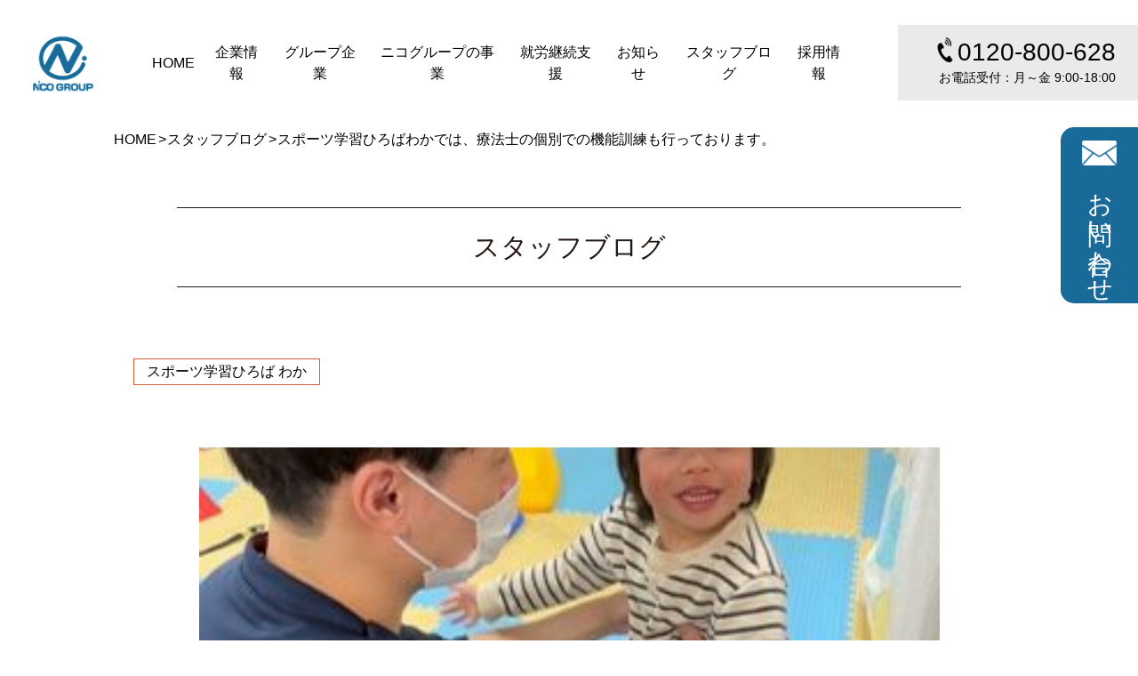

--- FILE ---
content_type: text/html; charset=UTF-8
request_url: https://nico-group.co.jp/blog/2024/02/21/%E3%82%B9%E3%83%9D%E3%83%BC%E3%83%84%E5%AD%A6%E7%BF%92%E3%81%B2%E3%82%8D%E3%81%B0%E3%82%8F%E3%81%8B%E3%81%A7%E3%81%AF%E3%80%81%E7%99%82%E6%B3%95%E5%A3%AB%E3%81%AE%E5%80%8B%E5%88%A5%E3%81%A7%E3%81%AE/
body_size: 36146
content:
<!doctype html>
<html lang="ja"
	prefix="og: https://ogp.me/ns#" >
<head>
<meta http-equiv="X-UA-Compatible" content="IE=edge">
<meta charset="utf-8">
<meta name="viewport" content="width=device-width, initial-scale=1">
<meta name="format-detection" content="telephone=no">

<link rel="pingback" href="https://nico-group.co.jp/wp/xmlrpc.php">
<link rel="alternate" type="application/rss+xml" href="https://nico-group.co.jp/feed/">
<!--[if lt IE 9]>
<script src="//cdnjs.cloudflare.com/ajax/libs/html5shiv/3.7.2/html5shiv.min.js"></script>
<script src="//cdnjs.cloudflare.com/ajax/libs/respond.js/1.4.2/respond.min.js"></script>
<![endif]-->

		<!-- All in One SEO 4.1.4.5 -->
		<title>スポーツ学習ひろばわかでは、療法士の個別での機能訓練も行っております。 - ニコグループ | 住之江でデイサービス・就労支援・老人ホーム・訪問介護をお探しの方</title>
		<meta name="description" content="スポーツ学習ひろばわかでは、療法士の個別での機能訓練も行っております。 いつでもご相談ください。 わか株式会社 統括 重春千恵" />
		<meta name="robots" content="max-image-preview:large" />
		<link rel="canonical" href="https://nico-group.co.jp/blog/2024/02/21/%e3%82%b9%e3%83%9d%e3%83%bc%e3%83%84%e5%ad%a6%e7%bf%92%e3%81%b2%e3%82%8d%e3%81%b0%e3%82%8f%e3%81%8b%e3%81%a7%e3%81%af%e3%80%81%e7%99%82%e6%b3%95%e5%a3%ab%e3%81%ae%e5%80%8b%e5%88%a5%e3%81%a7%e3%81%ae/" />
		<meta property="og:locale" content="ja_JP" />
		<meta property="og:site_name" content="ニコグループ | 住之江でデイサービス・就労支援・老人ホーム・訪問介護をお探しの方 - 「心の底からの気持ち」を大切にし、 全ての人々にとって一緒に成長できるグループを目指して。" />
		<meta property="og:type" content="article" />
		<meta property="og:title" content="スポーツ学習ひろばわかでは、療法士の個別での機能訓練も行っております。 - ニコグループ | 住之江でデイサービス・就労支援・老人ホーム・訪問介護をお探しの方" />
		<meta property="og:description" content="スポーツ学習ひろばわかでは、療法士の個別での機能訓練も行っております。 いつでもご相談ください。 わか株式会社 統括 重春千恵" />
		<meta property="og:url" content="https://nico-group.co.jp/blog/2024/02/21/%e3%82%b9%e3%83%9d%e3%83%bc%e3%83%84%e5%ad%a6%e7%bf%92%e3%81%b2%e3%82%8d%e3%81%b0%e3%82%8f%e3%81%8b%e3%81%a7%e3%81%af%e3%80%81%e7%99%82%e6%b3%95%e5%a3%ab%e3%81%ae%e5%80%8b%e5%88%a5%e3%81%a7%e3%81%ae/" />
		<meta property="article:published_time" content="2024-02-21T04:00:18+00:00" />
		<meta property="article:modified_time" content="2024-02-21T04:00:18+00:00" />
		<meta name="twitter:card" content="summary" />
		<meta name="twitter:domain" content="nico-group.co.jp" />
		<meta name="twitter:title" content="スポーツ学習ひろばわかでは、療法士の個別での機能訓練も行っております。 - ニコグループ | 住之江でデイサービス・就労支援・老人ホーム・訪問介護をお探しの方" />
		<meta name="twitter:description" content="スポーツ学習ひろばわかでは、療法士の個別での機能訓練も行っております。 いつでもご相談ください。 わか株式会社 統括 重春千恵" />
		<script type="application/ld+json" class="aioseo-schema">
			{"@context":"https:\/\/schema.org","@graph":[{"@type":"WebSite","@id":"https:\/\/nico-group.co.jp\/#website","url":"https:\/\/nico-group.co.jp\/","name":"\u30cb\u30b3\u30b0\u30eb\u30fc\u30d7 | \u4f4f\u4e4b\u6c5f\u3067\u30c7\u30a4\u30b5\u30fc\u30d3\u30b9\u30fb\u5c31\u52b4\u652f\u63f4\u30fb\u8001\u4eba\u30db\u30fc\u30e0\u30fb\u8a2a\u554f\u4ecb\u8b77\u3092\u304a\u63a2\u3057\u306e\u65b9","description":"\u300c\u5fc3\u306e\u5e95\u304b\u3089\u306e\u6c17\u6301\u3061\u300d\u3092\u5927\u5207\u306b\u3057\u3001 \u5168\u3066\u306e\u4eba\u3005\u306b\u3068\u3063\u3066\u4e00\u7dd2\u306b\u6210\u9577\u3067\u304d\u308b\u30b0\u30eb\u30fc\u30d7\u3092\u76ee\u6307\u3057\u3066\u3002","inLanguage":"ja","publisher":{"@id":"https:\/\/nico-group.co.jp\/#organization"}},{"@type":"Organization","@id":"https:\/\/nico-group.co.jp\/#organization","name":"\u30cb\u30b3\u30b0\u30eb\u30fc\u30d7\u69d8\u30b5\u30a4\u30c8","url":"https:\/\/nico-group.co.jp\/"},{"@type":"BreadcrumbList","@id":"https:\/\/nico-group.co.jp\/blog\/2024\/02\/21\/%e3%82%b9%e3%83%9d%e3%83%bc%e3%83%84%e5%ad%a6%e7%bf%92%e3%81%b2%e3%82%8d%e3%81%b0%e3%82%8f%e3%81%8b%e3%81%a7%e3%81%af%e3%80%81%e7%99%82%e6%b3%95%e5%a3%ab%e3%81%ae%e5%80%8b%e5%88%a5%e3%81%a7%e3%81%ae\/#breadcrumblist","itemListElement":[{"@type":"ListItem","@id":"https:\/\/nico-group.co.jp\/#listItem","position":1,"item":{"@type":"WebPage","@id":"https:\/\/nico-group.co.jp\/","name":"\u30db\u30fc\u30e0","description":"\u300c\u5fc3\u306e\u5e95\u304b\u3089\u306e\u6c17\u6301\u3061\u300d\u3092\u5927\u5207\u306b\u3057\u3001\u5168\u3066\u306e\u4eba\u3005\u306b\u3068\u3063\u3066\u4e00\u7dd2\u306b\u6210\u9577\u3067\u304d\u308b\u30b0\u30eb\u30fc\u30d7\u3092\u76ee\u6307\u3057\u3066\u3002 \u30cb\u30b3\u30b0\u30eb\u30fc\u30d7\u3067\u306f\u3001\u3059 [\u2026]","url":"https:\/\/nico-group.co.jp\/"},"nextItem":"https:\/\/nico-group.co.jp\/blog\/#listItem"},{"@type":"ListItem","@id":"https:\/\/nico-group.co.jp\/blog\/#listItem","position":2,"item":{"@type":"WebPage","@id":"https:\/\/nico-group.co.jp\/blog\/","name":"\u30b9\u30bf\u30c3\u30d5\u30d6\u30ed\u30b0","description":"\u30b9\u30dd\u30fc\u30c4\u5b66\u7fd2\u3072\u308d\u3070\u308f\u304b\u3067\u306f\u3001\u7642\u6cd5\u58eb\u306e\u500b\u5225\u3067\u306e\u6a5f\u80fd\u8a13\u7df4\u3082\u884c\u3063\u3066\u304a\u308a\u307e\u3059\u3002 \u3044\u3064\u3067\u3082\u3054\u76f8\u8ac7\u304f\u3060\u3055\u3044\u3002 \u308f\u304b\u682a\u5f0f\u4f1a\u793e \u7d71\u62ec \u91cd\u6625\u5343\u6075","url":"https:\/\/nico-group.co.jp\/blog\/"},"nextItem":"https:\/\/nico-group.co.jp\/blog\/2024\/#listItem","previousItem":"https:\/\/nico-group.co.jp\/#listItem"},{"@type":"ListItem","@id":"https:\/\/nico-group.co.jp\/blog\/2024\/#listItem","position":3,"item":{"@type":"WebPage","@id":"https:\/\/nico-group.co.jp\/blog\/2024\/","name":"2024","url":"https:\/\/nico-group.co.jp\/blog\/2024\/"},"nextItem":"https:\/\/nico-group.co.jp\/blog\/2024\/02\/#listItem","previousItem":"https:\/\/nico-group.co.jp\/blog\/#listItem"},{"@type":"ListItem","@id":"https:\/\/nico-group.co.jp\/blog\/2024\/02\/#listItem","position":4,"item":{"@type":"WebPage","@id":"https:\/\/nico-group.co.jp\/blog\/2024\/02\/","name":"February","url":"https:\/\/nico-group.co.jp\/blog\/2024\/02\/"},"nextItem":"https:\/\/nico-group.co.jp\/blog\/2024\/02\/21\/#listItem","previousItem":"https:\/\/nico-group.co.jp\/blog\/2024\/#listItem"},{"@type":"ListItem","@id":"https:\/\/nico-group.co.jp\/blog\/2024\/02\/21\/#listItem","position":5,"item":{"@type":"WebPage","@id":"https:\/\/nico-group.co.jp\/blog\/2024\/02\/21\/","name":"21","url":"https:\/\/nico-group.co.jp\/blog\/2024\/02\/21\/"},"nextItem":"https:\/\/nico-group.co.jp\/blog\/2024\/02\/21\/%e3%82%b9%e3%83%9d%e3%83%bc%e3%83%84%e5%ad%a6%e7%bf%92%e3%81%b2%e3%82%8d%e3%81%b0%e3%82%8f%e3%81%8b%e3%81%a7%e3%81%af%e3%80%81%e7%99%82%e6%b3%95%e5%a3%ab%e3%81%ae%e5%80%8b%e5%88%a5%e3%81%a7%e3%81%ae\/#listItem","previousItem":"https:\/\/nico-group.co.jp\/blog\/2024\/02\/#listItem"},{"@type":"ListItem","@id":"https:\/\/nico-group.co.jp\/blog\/2024\/02\/21\/%e3%82%b9%e3%83%9d%e3%83%bc%e3%83%84%e5%ad%a6%e7%bf%92%e3%81%b2%e3%82%8d%e3%81%b0%e3%82%8f%e3%81%8b%e3%81%a7%e3%81%af%e3%80%81%e7%99%82%e6%b3%95%e5%a3%ab%e3%81%ae%e5%80%8b%e5%88%a5%e3%81%a7%e3%81%ae\/#listItem","position":6,"item":{"@type":"WebPage","@id":"https:\/\/nico-group.co.jp\/blog\/2024\/02\/21\/%e3%82%b9%e3%83%9d%e3%83%bc%e3%83%84%e5%ad%a6%e7%bf%92%e3%81%b2%e3%82%8d%e3%81%b0%e3%82%8f%e3%81%8b%e3%81%a7%e3%81%af%e3%80%81%e7%99%82%e6%b3%95%e5%a3%ab%e3%81%ae%e5%80%8b%e5%88%a5%e3%81%a7%e3%81%ae\/","name":"\u30b9\u30dd\u30fc\u30c4\u5b66\u7fd2\u3072\u308d\u3070\u308f\u304b\u3067\u306f\u3001\u7642\u6cd5\u58eb\u306e\u500b\u5225\u3067\u306e\u6a5f\u80fd\u8a13\u7df4\u3082\u884c\u3063\u3066\u304a\u308a\u307e\u3059\u3002","description":"\u30b9\u30dd\u30fc\u30c4\u5b66\u7fd2\u3072\u308d\u3070\u308f\u304b\u3067\u306f\u3001\u7642\u6cd5\u58eb\u306e\u500b\u5225\u3067\u306e\u6a5f\u80fd\u8a13\u7df4\u3082\u884c\u3063\u3066\u304a\u308a\u307e\u3059\u3002 \u3044\u3064\u3067\u3082\u3054\u76f8\u8ac7\u304f\u3060\u3055\u3044\u3002 \u308f\u304b\u682a\u5f0f\u4f1a\u793e \u7d71\u62ec \u91cd\u6625\u5343\u6075","url":"https:\/\/nico-group.co.jp\/blog\/2024\/02\/21\/%e3%82%b9%e3%83%9d%e3%83%bc%e3%83%84%e5%ad%a6%e7%bf%92%e3%81%b2%e3%82%8d%e3%81%b0%e3%82%8f%e3%81%8b%e3%81%a7%e3%81%af%e3%80%81%e7%99%82%e6%b3%95%e5%a3%ab%e3%81%ae%e5%80%8b%e5%88%a5%e3%81%a7%e3%81%ae\/"},"previousItem":"https:\/\/nico-group.co.jp\/blog\/2024\/02\/21\/#listItem"}]},{"@type":"Person","@id":"https:\/\/nico-group.co.jp\/author\/nicogroup\/#author","url":"https:\/\/nico-group.co.jp\/author\/nicogroup\/","name":"nicogroup","image":{"@type":"ImageObject","@id":"https:\/\/nico-group.co.jp\/blog\/2024\/02\/21\/%e3%82%b9%e3%83%9d%e3%83%bc%e3%83%84%e5%ad%a6%e7%bf%92%e3%81%b2%e3%82%8d%e3%81%b0%e3%82%8f%e3%81%8b%e3%81%a7%e3%81%af%e3%80%81%e7%99%82%e6%b3%95%e5%a3%ab%e3%81%ae%e5%80%8b%e5%88%a5%e3%81%a7%e3%81%ae\/#authorImage","url":"https:\/\/secure.gravatar.com\/avatar\/91ebe6d4a150dcd7f2adb754e41e659f?s=96&d=mm&r=g","width":96,"height":96,"caption":"nicogroup"}},{"@type":"WebPage","@id":"https:\/\/nico-group.co.jp\/blog\/2024\/02\/21\/%e3%82%b9%e3%83%9d%e3%83%bc%e3%83%84%e5%ad%a6%e7%bf%92%e3%81%b2%e3%82%8d%e3%81%b0%e3%82%8f%e3%81%8b%e3%81%a7%e3%81%af%e3%80%81%e7%99%82%e6%b3%95%e5%a3%ab%e3%81%ae%e5%80%8b%e5%88%a5%e3%81%a7%e3%81%ae\/#webpage","url":"https:\/\/nico-group.co.jp\/blog\/2024\/02\/21\/%e3%82%b9%e3%83%9d%e3%83%bc%e3%83%84%e5%ad%a6%e7%bf%92%e3%81%b2%e3%82%8d%e3%81%b0%e3%82%8f%e3%81%8b%e3%81%a7%e3%81%af%e3%80%81%e7%99%82%e6%b3%95%e5%a3%ab%e3%81%ae%e5%80%8b%e5%88%a5%e3%81%a7%e3%81%ae\/","name":"\u30b9\u30dd\u30fc\u30c4\u5b66\u7fd2\u3072\u308d\u3070\u308f\u304b\u3067\u306f\u3001\u7642\u6cd5\u58eb\u306e\u500b\u5225\u3067\u306e\u6a5f\u80fd\u8a13\u7df4\u3082\u884c\u3063\u3066\u304a\u308a\u307e\u3059\u3002 - \u30cb\u30b3\u30b0\u30eb\u30fc\u30d7 | \u4f4f\u4e4b\u6c5f\u3067\u30c7\u30a4\u30b5\u30fc\u30d3\u30b9\u30fb\u5c31\u52b4\u652f\u63f4\u30fb\u8001\u4eba\u30db\u30fc\u30e0\u30fb\u8a2a\u554f\u4ecb\u8b77\u3092\u304a\u63a2\u3057\u306e\u65b9","description":"\u30b9\u30dd\u30fc\u30c4\u5b66\u7fd2\u3072\u308d\u3070\u308f\u304b\u3067\u306f\u3001\u7642\u6cd5\u58eb\u306e\u500b\u5225\u3067\u306e\u6a5f\u80fd\u8a13\u7df4\u3082\u884c\u3063\u3066\u304a\u308a\u307e\u3059\u3002 \u3044\u3064\u3067\u3082\u3054\u76f8\u8ac7\u304f\u3060\u3055\u3044\u3002 \u308f\u304b\u682a\u5f0f\u4f1a\u793e \u7d71\u62ec \u91cd\u6625\u5343\u6075","inLanguage":"ja","isPartOf":{"@id":"https:\/\/nico-group.co.jp\/#website"},"breadcrumb":{"@id":"https:\/\/nico-group.co.jp\/blog\/2024\/02\/21\/%e3%82%b9%e3%83%9d%e3%83%bc%e3%83%84%e5%ad%a6%e7%bf%92%e3%81%b2%e3%82%8d%e3%81%b0%e3%82%8f%e3%81%8b%e3%81%a7%e3%81%af%e3%80%81%e7%99%82%e6%b3%95%e5%a3%ab%e3%81%ae%e5%80%8b%e5%88%a5%e3%81%a7%e3%81%ae\/#breadcrumblist"},"author":"https:\/\/nico-group.co.jp\/author\/nicogroup\/#author","creator":"https:\/\/nico-group.co.jp\/author\/nicogroup\/#author","image":{"@type":"ImageObject","@id":"https:\/\/nico-group.co.jp\/#mainImage","url":"https:\/\/nico-group.co.jp\/wp\/wp-content\/uploads\/2024\/02\/810a0a0db2ca7e05f8cc92e66a81df89-e1708488010366.jpg","width":321,"height":406},"primaryImageOfPage":{"@id":"https:\/\/nico-group.co.jp\/blog\/2024\/02\/21\/%e3%82%b9%e3%83%9d%e3%83%bc%e3%83%84%e5%ad%a6%e7%bf%92%e3%81%b2%e3%82%8d%e3%81%b0%e3%82%8f%e3%81%8b%e3%81%a7%e3%81%af%e3%80%81%e7%99%82%e6%b3%95%e5%a3%ab%e3%81%ae%e5%80%8b%e5%88%a5%e3%81%a7%e3%81%ae\/#mainImage"},"datePublished":"2024-02-21T04:00:18+09:00","dateModified":"2024-02-21T04:00:18+09:00"},{"@type":"BlogPosting","@id":"https:\/\/nico-group.co.jp\/blog\/2024\/02\/21\/%e3%82%b9%e3%83%9d%e3%83%bc%e3%83%84%e5%ad%a6%e7%bf%92%e3%81%b2%e3%82%8d%e3%81%b0%e3%82%8f%e3%81%8b%e3%81%a7%e3%81%af%e3%80%81%e7%99%82%e6%b3%95%e5%a3%ab%e3%81%ae%e5%80%8b%e5%88%a5%e3%81%a7%e3%81%ae\/#blogposting","name":"\u30b9\u30dd\u30fc\u30c4\u5b66\u7fd2\u3072\u308d\u3070\u308f\u304b\u3067\u306f\u3001\u7642\u6cd5\u58eb\u306e\u500b\u5225\u3067\u306e\u6a5f\u80fd\u8a13\u7df4\u3082\u884c\u3063\u3066\u304a\u308a\u307e\u3059\u3002 - \u30cb\u30b3\u30b0\u30eb\u30fc\u30d7 | \u4f4f\u4e4b\u6c5f\u3067\u30c7\u30a4\u30b5\u30fc\u30d3\u30b9\u30fb\u5c31\u52b4\u652f\u63f4\u30fb\u8001\u4eba\u30db\u30fc\u30e0\u30fb\u8a2a\u554f\u4ecb\u8b77\u3092\u304a\u63a2\u3057\u306e\u65b9","description":"\u30b9\u30dd\u30fc\u30c4\u5b66\u7fd2\u3072\u308d\u3070\u308f\u304b\u3067\u306f\u3001\u7642\u6cd5\u58eb\u306e\u500b\u5225\u3067\u306e\u6a5f\u80fd\u8a13\u7df4\u3082\u884c\u3063\u3066\u304a\u308a\u307e\u3059\u3002 \u3044\u3064\u3067\u3082\u3054\u76f8\u8ac7\u304f\u3060\u3055\u3044\u3002 \u308f\u304b\u682a\u5f0f\u4f1a\u793e \u7d71\u62ec \u91cd\u6625\u5343\u6075","inLanguage":"ja","headline":"\u30b9\u30dd\u30fc\u30c4\u5b66\u7fd2\u3072\u308d\u3070\u308f\u304b\u3067\u306f\u3001\u7642\u6cd5\u58eb\u306e\u500b\u5225\u3067\u306e\u6a5f\u80fd\u8a13\u7df4\u3082\u884c\u3063\u3066\u304a\u308a\u307e\u3059\u3002","author":{"@id":"https:\/\/nico-group.co.jp\/author\/nicogroup\/#author"},"publisher":{"@id":"https:\/\/nico-group.co.jp\/#organization"},"datePublished":"2024-02-21T04:00:18+09:00","dateModified":"2024-02-21T04:00:18+09:00","articleSection":"\u30b9\u30bf\u30c3\u30d5\u30d6\u30ed\u30b0, \u30b9\u30dd\u30fc\u30c4\u5b66\u7fd2\u3072\u308d\u3070 \u308f\u304b","mainEntityOfPage":{"@id":"https:\/\/nico-group.co.jp\/blog\/2024\/02\/21\/%e3%82%b9%e3%83%9d%e3%83%bc%e3%83%84%e5%ad%a6%e7%bf%92%e3%81%b2%e3%82%8d%e3%81%b0%e3%82%8f%e3%81%8b%e3%81%a7%e3%81%af%e3%80%81%e7%99%82%e6%b3%95%e5%a3%ab%e3%81%ae%e5%80%8b%e5%88%a5%e3%81%a7%e3%81%ae\/#webpage"},"isPartOf":{"@id":"https:\/\/nico-group.co.jp\/blog\/2024\/02\/21\/%e3%82%b9%e3%83%9d%e3%83%bc%e3%83%84%e5%ad%a6%e7%bf%92%e3%81%b2%e3%82%8d%e3%81%b0%e3%82%8f%e3%81%8b%e3%81%a7%e3%81%af%e3%80%81%e7%99%82%e6%b3%95%e5%a3%ab%e3%81%ae%e5%80%8b%e5%88%a5%e3%81%a7%e3%81%ae\/#webpage"},"image":{"@type":"ImageObject","@id":"https:\/\/nico-group.co.jp\/#articleImage","url":"https:\/\/nico-group.co.jp\/wp\/wp-content\/uploads\/2024\/02\/810a0a0db2ca7e05f8cc92e66a81df89-e1708488010366.jpg","width":321,"height":406}}]}
		</script>
		<!-- All in One SEO -->

<link rel='dns-prefetch' href='//ajax.googleapis.com' />
<link rel='dns-prefetch' href='//cdnjs.cloudflare.com' />
<link rel='dns-prefetch' href='//s.w.org' />
		<!-- This site uses the Google Analytics by MonsterInsights plugin v7.18.0 - Using Analytics tracking - https://www.monsterinsights.com/ -->
		<!-- Note: MonsterInsights is not currently configured on this site. The site owner needs to authenticate with Google Analytics in the MonsterInsights settings panel. -->
					<!-- No UA code set -->
				<!-- / Google Analytics by MonsterInsights -->
		<script type="text/javascript">
window._wpemojiSettings = {"baseUrl":"https:\/\/s.w.org\/images\/core\/emoji\/13.1.0\/72x72\/","ext":".png","svgUrl":"https:\/\/s.w.org\/images\/core\/emoji\/13.1.0\/svg\/","svgExt":".svg","source":{"concatemoji":"https:\/\/nico-group.co.jp\/wp\/wp-includes\/js\/wp-emoji-release.min.js?ver=5.9.12"}};
/*! This file is auto-generated */
!function(e,a,t){var n,r,o,i=a.createElement("canvas"),p=i.getContext&&i.getContext("2d");function s(e,t){var a=String.fromCharCode;p.clearRect(0,0,i.width,i.height),p.fillText(a.apply(this,e),0,0);e=i.toDataURL();return p.clearRect(0,0,i.width,i.height),p.fillText(a.apply(this,t),0,0),e===i.toDataURL()}function c(e){var t=a.createElement("script");t.src=e,t.defer=t.type="text/javascript",a.getElementsByTagName("head")[0].appendChild(t)}for(o=Array("flag","emoji"),t.supports={everything:!0,everythingExceptFlag:!0},r=0;r<o.length;r++)t.supports[o[r]]=function(e){if(!p||!p.fillText)return!1;switch(p.textBaseline="top",p.font="600 32px Arial",e){case"flag":return s([127987,65039,8205,9895,65039],[127987,65039,8203,9895,65039])?!1:!s([55356,56826,55356,56819],[55356,56826,8203,55356,56819])&&!s([55356,57332,56128,56423,56128,56418,56128,56421,56128,56430,56128,56423,56128,56447],[55356,57332,8203,56128,56423,8203,56128,56418,8203,56128,56421,8203,56128,56430,8203,56128,56423,8203,56128,56447]);case"emoji":return!s([10084,65039,8205,55357,56613],[10084,65039,8203,55357,56613])}return!1}(o[r]),t.supports.everything=t.supports.everything&&t.supports[o[r]],"flag"!==o[r]&&(t.supports.everythingExceptFlag=t.supports.everythingExceptFlag&&t.supports[o[r]]);t.supports.everythingExceptFlag=t.supports.everythingExceptFlag&&!t.supports.flag,t.DOMReady=!1,t.readyCallback=function(){t.DOMReady=!0},t.supports.everything||(n=function(){t.readyCallback()},a.addEventListener?(a.addEventListener("DOMContentLoaded",n,!1),e.addEventListener("load",n,!1)):(e.attachEvent("onload",n),a.attachEvent("onreadystatechange",function(){"complete"===a.readyState&&t.readyCallback()})),(n=t.source||{}).concatemoji?c(n.concatemoji):n.wpemoji&&n.twemoji&&(c(n.twemoji),c(n.wpemoji)))}(window,document,window._wpemojiSettings);
</script>
<style type="text/css">
img.wp-smiley,
img.emoji {
	display: inline !important;
	border: none !important;
	box-shadow: none !important;
	height: 1em !important;
	width: 1em !important;
	margin: 0 0.07em !important;
	vertical-align: -0.1em !important;
	background: none !important;
	padding: 0 !important;
}
</style>
	<link rel='stylesheet' id='wp-block-library-css'  href='https://nico-group.co.jp/wp/wp-includes/css/dist/block-library/style.min.css?ver=5.9.12' type='text/css' media='all' />
<style id='global-styles-inline-css' type='text/css'>
body{--wp--preset--color--black: #000000;--wp--preset--color--cyan-bluish-gray: #abb8c3;--wp--preset--color--white: #ffffff;--wp--preset--color--pale-pink: #f78da7;--wp--preset--color--vivid-red: #cf2e2e;--wp--preset--color--luminous-vivid-orange: #ff6900;--wp--preset--color--luminous-vivid-amber: #fcb900;--wp--preset--color--light-green-cyan: #7bdcb5;--wp--preset--color--vivid-green-cyan: #00d084;--wp--preset--color--pale-cyan-blue: #8ed1fc;--wp--preset--color--vivid-cyan-blue: #0693e3;--wp--preset--color--vivid-purple: #9b51e0;--wp--preset--gradient--vivid-cyan-blue-to-vivid-purple: linear-gradient(135deg,rgba(6,147,227,1) 0%,rgb(155,81,224) 100%);--wp--preset--gradient--light-green-cyan-to-vivid-green-cyan: linear-gradient(135deg,rgb(122,220,180) 0%,rgb(0,208,130) 100%);--wp--preset--gradient--luminous-vivid-amber-to-luminous-vivid-orange: linear-gradient(135deg,rgba(252,185,0,1) 0%,rgba(255,105,0,1) 100%);--wp--preset--gradient--luminous-vivid-orange-to-vivid-red: linear-gradient(135deg,rgba(255,105,0,1) 0%,rgb(207,46,46) 100%);--wp--preset--gradient--very-light-gray-to-cyan-bluish-gray: linear-gradient(135deg,rgb(238,238,238) 0%,rgb(169,184,195) 100%);--wp--preset--gradient--cool-to-warm-spectrum: linear-gradient(135deg,rgb(74,234,220) 0%,rgb(151,120,209) 20%,rgb(207,42,186) 40%,rgb(238,44,130) 60%,rgb(251,105,98) 80%,rgb(254,248,76) 100%);--wp--preset--gradient--blush-light-purple: linear-gradient(135deg,rgb(255,206,236) 0%,rgb(152,150,240) 100%);--wp--preset--gradient--blush-bordeaux: linear-gradient(135deg,rgb(254,205,165) 0%,rgb(254,45,45) 50%,rgb(107,0,62) 100%);--wp--preset--gradient--luminous-dusk: linear-gradient(135deg,rgb(255,203,112) 0%,rgb(199,81,192) 50%,rgb(65,88,208) 100%);--wp--preset--gradient--pale-ocean: linear-gradient(135deg,rgb(255,245,203) 0%,rgb(182,227,212) 50%,rgb(51,167,181) 100%);--wp--preset--gradient--electric-grass: linear-gradient(135deg,rgb(202,248,128) 0%,rgb(113,206,126) 100%);--wp--preset--gradient--midnight: linear-gradient(135deg,rgb(2,3,129) 0%,rgb(40,116,252) 100%);--wp--preset--duotone--dark-grayscale: url('#wp-duotone-dark-grayscale');--wp--preset--duotone--grayscale: url('#wp-duotone-grayscale');--wp--preset--duotone--purple-yellow: url('#wp-duotone-purple-yellow');--wp--preset--duotone--blue-red: url('#wp-duotone-blue-red');--wp--preset--duotone--midnight: url('#wp-duotone-midnight');--wp--preset--duotone--magenta-yellow: url('#wp-duotone-magenta-yellow');--wp--preset--duotone--purple-green: url('#wp-duotone-purple-green');--wp--preset--duotone--blue-orange: url('#wp-duotone-blue-orange');--wp--preset--font-size--small: 13px;--wp--preset--font-size--medium: 20px;--wp--preset--font-size--large: 36px;--wp--preset--font-size--x-large: 42px;}.has-black-color{color: var(--wp--preset--color--black) !important;}.has-cyan-bluish-gray-color{color: var(--wp--preset--color--cyan-bluish-gray) !important;}.has-white-color{color: var(--wp--preset--color--white) !important;}.has-pale-pink-color{color: var(--wp--preset--color--pale-pink) !important;}.has-vivid-red-color{color: var(--wp--preset--color--vivid-red) !important;}.has-luminous-vivid-orange-color{color: var(--wp--preset--color--luminous-vivid-orange) !important;}.has-luminous-vivid-amber-color{color: var(--wp--preset--color--luminous-vivid-amber) !important;}.has-light-green-cyan-color{color: var(--wp--preset--color--light-green-cyan) !important;}.has-vivid-green-cyan-color{color: var(--wp--preset--color--vivid-green-cyan) !important;}.has-pale-cyan-blue-color{color: var(--wp--preset--color--pale-cyan-blue) !important;}.has-vivid-cyan-blue-color{color: var(--wp--preset--color--vivid-cyan-blue) !important;}.has-vivid-purple-color{color: var(--wp--preset--color--vivid-purple) !important;}.has-black-background-color{background-color: var(--wp--preset--color--black) !important;}.has-cyan-bluish-gray-background-color{background-color: var(--wp--preset--color--cyan-bluish-gray) !important;}.has-white-background-color{background-color: var(--wp--preset--color--white) !important;}.has-pale-pink-background-color{background-color: var(--wp--preset--color--pale-pink) !important;}.has-vivid-red-background-color{background-color: var(--wp--preset--color--vivid-red) !important;}.has-luminous-vivid-orange-background-color{background-color: var(--wp--preset--color--luminous-vivid-orange) !important;}.has-luminous-vivid-amber-background-color{background-color: var(--wp--preset--color--luminous-vivid-amber) !important;}.has-light-green-cyan-background-color{background-color: var(--wp--preset--color--light-green-cyan) !important;}.has-vivid-green-cyan-background-color{background-color: var(--wp--preset--color--vivid-green-cyan) !important;}.has-pale-cyan-blue-background-color{background-color: var(--wp--preset--color--pale-cyan-blue) !important;}.has-vivid-cyan-blue-background-color{background-color: var(--wp--preset--color--vivid-cyan-blue) !important;}.has-vivid-purple-background-color{background-color: var(--wp--preset--color--vivid-purple) !important;}.has-black-border-color{border-color: var(--wp--preset--color--black) !important;}.has-cyan-bluish-gray-border-color{border-color: var(--wp--preset--color--cyan-bluish-gray) !important;}.has-white-border-color{border-color: var(--wp--preset--color--white) !important;}.has-pale-pink-border-color{border-color: var(--wp--preset--color--pale-pink) !important;}.has-vivid-red-border-color{border-color: var(--wp--preset--color--vivid-red) !important;}.has-luminous-vivid-orange-border-color{border-color: var(--wp--preset--color--luminous-vivid-orange) !important;}.has-luminous-vivid-amber-border-color{border-color: var(--wp--preset--color--luminous-vivid-amber) !important;}.has-light-green-cyan-border-color{border-color: var(--wp--preset--color--light-green-cyan) !important;}.has-vivid-green-cyan-border-color{border-color: var(--wp--preset--color--vivid-green-cyan) !important;}.has-pale-cyan-blue-border-color{border-color: var(--wp--preset--color--pale-cyan-blue) !important;}.has-vivid-cyan-blue-border-color{border-color: var(--wp--preset--color--vivid-cyan-blue) !important;}.has-vivid-purple-border-color{border-color: var(--wp--preset--color--vivid-purple) !important;}.has-vivid-cyan-blue-to-vivid-purple-gradient-background{background: var(--wp--preset--gradient--vivid-cyan-blue-to-vivid-purple) !important;}.has-light-green-cyan-to-vivid-green-cyan-gradient-background{background: var(--wp--preset--gradient--light-green-cyan-to-vivid-green-cyan) !important;}.has-luminous-vivid-amber-to-luminous-vivid-orange-gradient-background{background: var(--wp--preset--gradient--luminous-vivid-amber-to-luminous-vivid-orange) !important;}.has-luminous-vivid-orange-to-vivid-red-gradient-background{background: var(--wp--preset--gradient--luminous-vivid-orange-to-vivid-red) !important;}.has-very-light-gray-to-cyan-bluish-gray-gradient-background{background: var(--wp--preset--gradient--very-light-gray-to-cyan-bluish-gray) !important;}.has-cool-to-warm-spectrum-gradient-background{background: var(--wp--preset--gradient--cool-to-warm-spectrum) !important;}.has-blush-light-purple-gradient-background{background: var(--wp--preset--gradient--blush-light-purple) !important;}.has-blush-bordeaux-gradient-background{background: var(--wp--preset--gradient--blush-bordeaux) !important;}.has-luminous-dusk-gradient-background{background: var(--wp--preset--gradient--luminous-dusk) !important;}.has-pale-ocean-gradient-background{background: var(--wp--preset--gradient--pale-ocean) !important;}.has-electric-grass-gradient-background{background: var(--wp--preset--gradient--electric-grass) !important;}.has-midnight-gradient-background{background: var(--wp--preset--gradient--midnight) !important;}.has-small-font-size{font-size: var(--wp--preset--font-size--small) !important;}.has-medium-font-size{font-size: var(--wp--preset--font-size--medium) !important;}.has-large-font-size{font-size: var(--wp--preset--font-size--large) !important;}.has-x-large-font-size{font-size: var(--wp--preset--font-size--x-large) !important;}
</style>
<link rel='stylesheet' id='slick-css'  href='https://nico-group.co.jp/wp/wp-content/themes/nico_group/js/slick.css' type='text/css' media='all' />
<link rel='stylesheet' id='main-style-css'  href='https://nico-group.co.jp/wp/wp-content/themes/nico_group/style.css?ver=1.0.0' type='text/css' media='all' />
<link rel="https://api.w.org/" href="https://nico-group.co.jp/wp-json/" /><link rel="alternate" type="application/json" href="https://nico-group.co.jp/wp-json/wp/v2/posts/1900" /><link rel="alternate" type="application/json+oembed" href="https://nico-group.co.jp/wp-json/oembed/1.0/embed?url=https%3A%2F%2Fnico-group.co.jp%2Fblog%2F2024%2F02%2F21%2F%25e3%2582%25b9%25e3%2583%259d%25e3%2583%25bc%25e3%2583%2584%25e5%25ad%25a6%25e7%25bf%2592%25e3%2581%25b2%25e3%2582%258d%25e3%2581%25b0%25e3%2582%258f%25e3%2581%258b%25e3%2581%25a7%25e3%2581%25af%25e3%2580%2581%25e7%2599%2582%25e6%25b3%2595%25e5%25a3%25ab%25e3%2581%25ae%25e5%2580%258b%25e5%2588%25a5%25e3%2581%25a7%25e3%2581%25ae%2F" />
<link rel="alternate" type="text/xml+oembed" href="https://nico-group.co.jp/wp-json/oembed/1.0/embed?url=https%3A%2F%2Fnico-group.co.jp%2Fblog%2F2024%2F02%2F21%2F%25e3%2582%25b9%25e3%2583%259d%25e3%2583%25bc%25e3%2583%2584%25e5%25ad%25a6%25e7%25bf%2592%25e3%2581%25b2%25e3%2582%258d%25e3%2581%25b0%25e3%2582%258f%25e3%2581%258b%25e3%2581%25a7%25e3%2581%25af%25e3%2580%2581%25e7%2599%2582%25e6%25b3%2595%25e5%25a3%25ab%25e3%2581%25ae%25e5%2580%258b%25e5%2588%25a5%25e3%2581%25a7%25e3%2581%25ae%2F&#038;format=xml" />
<link rel="icon" href="https://nico-group.co.jp/wp/wp-content/uploads/2021/09/cropped-favicon-32x32.png" sizes="32x32" />
<link rel="icon" href="https://nico-group.co.jp/wp/wp-content/uploads/2021/09/cropped-favicon-192x192.png" sizes="192x192" />
<link rel="apple-touch-icon" href="https://nico-group.co.jp/wp/wp-content/uploads/2021/09/cropped-favicon-180x180.png" />
<meta name="msapplication-TileImage" content="https://nico-group.co.jp/wp/wp-content/uploads/2021/09/cropped-favicon-270x270.png" />
  <link href="https://nico-group.co.jp/wp/wp-content/themes/nico_group/css/blog.css?18" rel="stylesheet" media="all">
	
	<!-- Global site tag (gtag.js) - Google Analytics -->
<script async src="https://www.googletagmanager.com/gtag/js?id=UA-218065486-1"></script>
<script>
  window.dataLayer = window.dataLayer || [];
  function gtag(){dataLayer.push(arguments);}
  gtag('js', new Date());

  gtag('config', 'UA-218065486-1');
</script>

</head>
    
<body class="single single-post single-format-standard sub_page">

	<!-- header -->
  <header id="header" class="blog">
	<div class="inner">
		<div class="header">
			<h1 class="head-logo"><a href="https://nico-group.co.jp"><img src="https://nico-group.co.jp/wp/wp-content/themes/nico_group/images/logo.png" alt="ニコグループ" /></a></h1>
		</div>
	<div class="navToggle">
		<span></span><span></span><span></span>
	</div>
	<div class="nav">
		<nav id="nav" class="">
  		<ul><li><a href="https://nico-group.co.jp/"><p>HOME</p></a></li>
<li><a href="https://nico-group.co.jp/company/"><p>企業情報</p></a></li>
<li><a href="https://nico-group.co.jp/group/"><p>グループ企業</p></a></li>
<li><a href="https://nico-group.co.jp/nico/"><p>ニコグループの事業</p></a></li>
<li><a href="https://nico-group.co.jp/support/"><p>就労継続支援</p></a></li>
<li><a href="https://nico-group.co.jp/category/news/"><p>お知らせ</p></a></li>
<li><a href="https://nico-group.co.jp/category/blog/"><p>スタッフブログ</p></a></li>
<li><a href="https://nico-group.co.jp/recruit/"><p>採用情報</p></a></li>
</ul>			<div class="nav-tel"><strong class="tel"><img src="https://nico-group.co.jp/wp/wp-content/themes/nico_group/images/tel-icon-k.png" alt="0120-800-628">0120-800-628</strong><span>お電話受付：⽉～⾦ 9:00-18:00</span></div>
			<div class="nav-mail"><a href="https://nico-group.co.jp/contact/"><img src="https://nico-group.co.jp/wp/wp-content/themes/nico_group/images/nav-mail-icon.png"><span>お問い合わせ</span></a></div>
		</nav>
	</div>
	</div>
</header>
<!-- / #header -->

<div id="main" class="single single-post single-format-standard under">
<div id="breadcrumb"><ul><li><a href="https://nico-group.co.jp" >HOME</a></li><li><a href="https://nico-group.co.jp/category/blog/">スタッフブログ</a></li><li>スポーツ学習ひろばわかでは、療法士の個別での機能訓練も行っております。</li></ul></div>
<section id="singlePage" class=" borderh inner2">
  <h2 class="borderh">スタッフブログ</h2>

  
  <div class="tag blog-day_service ">スポーツ学習ひろば わか </div>
  <div class="contents">
        <div class="post_thumbnail">
      <img width="321" height="406" src="https://nico-group.co.jp/wp/wp-content/uploads/2024/02/810a0a0db2ca7e05f8cc92e66a81df89-e1708488010366.jpg" class="attachment-post-thumbnail size-post-thumbnail wp-post-image" alt="" srcset="https://nico-group.co.jp/wp/wp-content/uploads/2024/02/810a0a0db2ca7e05f8cc92e66a81df89-e1708488010366.jpg 321w, https://nico-group.co.jp/wp/wp-content/uploads/2024/02/810a0a0db2ca7e05f8cc92e66a81df89-e1708488010366-237x300.jpg 237w" sizes="(max-width: 321px) 100vw, 321px" />    </div>
        <h3 class="pageTitle"><time>2024/02/21</time>スポーツ学習ひろばわかでは、療法士の個別での機能訓練も行っております。</h3>
    <div id="postCnt">
      <p><span>スポーツ学習ひろばわかでは、療法士の個別での機能訓練も行っております。</span></p>
<p><span>いつでもご相談ください。</span></p>
<p><span>わか株式会社</span><br />
<span>統括　重春千恵</span></p>
    </div>
  </div>
  <div class="btnWrap">
    <a href="https://nico-group.co.jp/category/blog/" class="link-btn">スタッフブログ 一覧へ戻る</a>
  </div>
  </section>
    <section class="foot-box">
      <h3><img src="https://nico-group.co.jp/wp/wp-content/themes/nico_group/images/foot-text.png" alt="すべては心の中の気持ちから"></h3>
      <img src="https://nico-group.co.jp/wp/wp-content/themes/nico_group/images/logo.png" alt="ニコグループ" />
    </section>

</div>
<!-- /#main -->

<!-- #footer -->
<footer id="footer">
  <div class="foot-contact">
    <h3 class="title"><img src="https://nico-group.co.jp/wp/wp-content/themes/nico_group/images/foot-contact1.png" alt="お問い合わせ"><span><img src="https://nico-group.co.jp/wp/wp-content/themes/nico_group/images/foot-contact2.png" alt="CONTACT"></span></h3>
    <p>お困りごと、わからないことが<br>ございましたらお気軽にご連絡ください。</p>
    <div class="nav-tel"><strong class="tel"><img src="https://nico-group.co.jp/wp/wp-content/themes/nico_group/images/foot-contact3.png" alt="0120-800-628"></strong><span>お電話受付：⽉～⾦ 9:00-18:00</span></div>
    <div class="nav-mail"><a href="https://nico-group.co.jp/contact/"><img src="https://nico-group.co.jp/wp/wp-content/themes/nico_group/images/nav-mail-icon.png"><span>お問い合わせはこちら</span></a></div>
  </div>
	<div class="inner">
    <ul class="foot-menu"><li><a href="https://nico-group.co.jp/">HOME</a></li>
<li><a href="https://nico-group.co.jp/company/">企業情報</a></li>
<li><a href="https://nico-group.co.jp/group/">グループ企業</a></li>
<li><a href="https://nico-group.co.jp/nico/">ニコグループの事業</a></li>
<li><a href="https://nico-group.co.jp/support/">就労継続支援</a></li>
<li><a href="https://nico-group.co.jp/category/news/">お知らせ</a></li>
<li><a href="https://nico-group.co.jp/category/blog/">スタッフブログ</a></li>
<li><a href="https://nico-group.co.jp/recruit/">採用情報</a></li>
<li><a href="https://nico-group.co.jp/privacy-policy/">プライバシーポリシー</a></li>
</ul>		<div class="foot-info-box">
      <ul class="foot-info">
        <li><a href="https://nico-group.co.jp/nico/#day_service">障がい者福祉</a></li>
        <li><a href="https://nico-group.co.jp/nico/#aldesia">有料老人ホーム</a></li>
        <li><a href="https://nico-group.co.jp/nico/#home_care">居宅介護支援</a></li>
        <li><a href="https://nico-group.co.jp/nico/#visiting_nursing">訪問看護</a></li>
        <li><a href="https://nico-group.co.jp/nico/#day_care">通所介護</a></li>
        <li><a href="https://nico-group.co.jp/nico/#welfare_equipment">福祉用具</a></li>
        <li><a href="https://nico-group.co.jp/nico/#visiting_care">訪問介護</a></li>
        <li><a href="https://nico-group.co.jp/nico/#printing">印刷事業</a></li>
        <li><a href="https://nico-group.co.jp/nico/#employment_support">スイーツ事業（就労継続支援A型・B型）</a></li>
        <li><a href="https://nico-group.co.jp/nico/#consulting">コンサルティング事業</a></li>
      </ul>
		</div>
	</div>
	<div class="foot-copy"><p>Nico Group All Right Reserved.</p></div>
</footer>
<!-- /#footer -->
    
<script type='text/javascript' src='//ajax.googleapis.com/ajax/libs/jquery/3.4.1/jquery.min.js' id='jquery-js'></script>
<script type='text/javascript' src='//cdnjs.cloudflare.com/ajax/libs/smooth-scroll/16.1.3/smooth-scroll.min.js' id='smooth-scroll-js'></script>
<script type='text/javascript' src='//cdnjs.cloudflare.com/ajax/libs/object-fit-images/3.2.3/ofi.js' id='object-fit-js'></script>
<script type='text/javascript' src='https://nico-group.co.jp/wp/wp-content/themes/nico_group/js/slick.min.js' id='slick-js'></script>
<script type='text/javascript' src='https://nico-group.co.jp/wp/wp-content/themes/nico_group/js/jquery.rwdImageMaps.min.js' id='ImageMap-js'></script>
<script type='text/javascript' src='https://nico-group.co.jp/wp/wp-content/themes/nico_group/js/scroll-hint.min.js' id='scroll-hint-js'></script>
<script type='text/javascript' src='https://nico-group.co.jp/wp/wp-content/themes/nico_group/js/main.js?ver=1' id='mainjs-js'></script>
<script>
window.onbeforeprint = function() {
  const menu = document.querySelector('.nav');
  if (menu) {
    menu.style.display = 'none';
  }
};

window.onafterprint = function() {
  const menu = document.querySelector('.nav');
  if (menu) {
    menu.style.display = ''; // 元の状態に戻す（CSSのデフォルトに従う）
  }
};
</script>
</body>
</html>

--- FILE ---
content_type: text/css
request_url: https://nico-group.co.jp/wp/wp-content/themes/nico_group/style.css?ver=1.0.0
body_size: 29336
content:
@charset "UTF-8";
/* 色 */
html, body, div, span, applet, object, iframe, h1, h2, h3, h4, h5, h6, p, blockquote, pre, a, abbr, acronym, address, big, cite, code, del, dfn, em, font, ins, kbd, q, s, samp, small, strike, strong, sub, sup, tt, var, dl, dt, dd, ol, ul, li, fieldset, form, label, legend, table, caption, tbody, tfoot, thead, tr, th, td, figure {
  border: 0;
  font-family: inherit;
  font-size: 100%;
  font-style: inherit;
  font-weight: inherit;
  margin: 0;
  outline: 0;
  padding: 0;
  vertical-align: baseline; }

* {
  -webkit-box-sizing: border-box;
  -ms-box-sizing: border-box;
  -moz-box-sizing: border-box;
  -o-box-sizing: border-box;
  box-sizing: border-box; }

html {
  font-size: 16px; }

body {
  font-family: "Yu Gothic Medium", "游ゴシック Medium", YuGothic, "游ゴシック体","メイリオ", Meiryo, sans-serif;
  font-feature-settings: "palt";
  color: #231815;
  background: #fff;
  line-height: 1.75;
  position: relative; }

img {
  max-width: 100%;
  height: auto;
  border: none;
  vertical-align: bottom; }

ul {
  list-style: none; }

a {
  margin: 0;
  padding: 0;
  text-decoration: none;
  color: #231815;
  outline: 0;
  background: transparent;
  font-size: 100%; }
  a:hover {
    opacity: 0.6; }

p {
  text-align: justify; }

table {
  border-collapse: collapse;
  border-spacing: 0; }

.pc-none, .br_sponly {
  display: block !important; }

.sp-none, .br_pconly {
  display: none !important; }

.inner {
  padding-left: 20px;
  padding-right: 20px;
  width: 100%;
  box-sizing: border-box;
  min-width: 0; }

.inner2, .inner2sp {
  padding-left: 30px;
  padding-right: 30px;
  width: 100%;
  box-sizing: border-box;
  min-width: 0; }

.flex {
  -webkit-flex-direction: column;
  -ms-flex-direction: column;
  -moz-flex-direction: column;
  -o-flex-direction: column;
  flex-direction: column;
  -webkit-align-items: center;
  -ms-align-items: center;
  -moz-align-items: center;
  -o-align-items: center;
  align-items: center; }

@media screen and (min-width: 768px) {
  .inner {
    padding-left: 20px;
    padding-right: 20px;
    width: 100%;
    min-width: 0; }

  .pc-none, .br_sponly {
    display: none !important; }

  .sp-none, .br_pconly {
    display: block !important; } }
@media screen and (min-width: 1025px) {
  .inner, .pc-inner {
    width: 93vw;
    min-width: 740px;
    max-width: 1145px;
    margin: 0 auto;
    padding-left: 0;
    padding-right: 0; }

  .inner2 {
    width: 93vw;
    min-width: 280px;
    max-width: 980px;
    margin: 0 auto;
    padding-left: 0;
    padding-right: 0; }

  .inner2sp {
    padding-left: 0;
    padding-right: 0; } }
.googlemap {
  width: 100%;
  height: 0;
  overflow: hidden;
  padding-bottom: 38%;
  position: relative; }
  .googlemap iframe {
    position: absolute;
    left: 0;
    top: 0;
    width: 100%;
    height: 100%; }

#googlemap {
  width: 100% !important; }

.flex {
  display: -webkit-box;
  display: -moz-box;
  display: -webkit-flex;
  display: -ms-flexbox;
  display: flex;
  -webkit-justify-content: space-between;
  -ms-justify-content: space-between;
  -moz-justify-content: space-between;
  -o-justify-content: space-between;
  justify-content: space-between; }

.tel a {
  color: #231815; }

@media screen and (min-width: 768px) {
  /* iOSリセット */
  input[type="submit"],
  input[type="button"] {
    -moz-border-radius: 0;
    -webkit-border-radius: 0;
    border-radius: 0;
    -webkit-box-sizing: content-box;
    -webkit-appearance: button;
    appearance: button;
    border: none;
    box-sizing: border-box;
    cursor: pointer; }

  input[type="submit"]::-webkit-search-decoration,
  input[type="button"]::-webkit-search-decoration {
    display: none; }

  input[type="submit"]::focus,
  input[type="button"]::focus {
    outline-offset: -2px; } }
/* head foot
----------------------------------------------- */
.navToggle {
  display: block;
  position: fixed;
  right: 0;
  top: 0;
  width: 56px;
  height: 56px;
  cursor: pointer;
  z-index: 10;
  background-color: rgba(26, 106, 153, 0.9);
  text-align: center; }
  .navToggle span {
    display: block;
    position: absolute;
    width: 30px;
    border-bottom: solid 2px #fff;
    -webkit-transition: 0.35s ease-in-out;
    -ms-transition: 0.35s ease-in-out;
    -moz-transition: 0.35s ease-in-out;
    -o-transition: 0.35s ease-in-out;
    transition: 0.35s ease-in-out;
    left: 13px; }
    .navToggle span:nth-child(1) {
      top: 16px; }
    .navToggle span:nth-child(2) {
      top: 27px; }
    .navToggle span:nth-child(3) {
      top: 38px; }
  .navToggle.active span {
    width: 34px; }
    .navToggle.active span:nth-child(1) {
      top: 26px;
      left: 10px;
      -moz-transform: rotate(-45deg);
      -ms-transform: rotate(-45deg);
      -webkit-transform: rotate(-45deg);
      transform: rotate(-45deg); }
    .navToggle.active span:nth-child(2), .navToggle.active span:nth-child(3) {
      top: 26px;
      left: 10px;
      -moz-transform: rotate(45deg);
      -ms-transform: rotate(45deg);
      -webkit-transform: rotate(45deg);
      transform: rotate(45deg); }
    .navToggle.active span:nth-child(4) {
      display: none; }

#nav {
  position: fixed;
  z-index: 8;
  top: 0;
  left: 0;
  background: rgba(26, 106, 153, 0.9);
  color: #fff;
  -moz-transform: translateY(-100%);
  -ms-transform: translateY(-100%);
  -webkit-transform: translateY(-100%);
  transform: translateY(-100%);
  transition: all 0.6s;
  width: 100%;
  height: 100%;
  max-width: none;
  padding: 30px 25px 30px;
  overflow-y: scroll; }
  #nav ul {
    margin: 0 auto;
    padding: 0;
    width: 100%; }
    #nav ul li {
      width: 100%;
      list-style-type: none;
      padding: 0;
      box-sizing: border-box;
      text-align: left;
      font-size: 1.125rem; }
      #nav ul li a {
        line-height: 2;
        display: block;
        padding: 0 0;
        color: #fff; }
  #nav > ul {
    height: auto;
    padding: 30px 0px 20px;
    box-sizing: border-box;
    display: -webkit-box;
    display: -moz-box;
    display: -webkit-flex;
    display: -ms-flexbox;
    display: flex;
    -webkit-justify-content: space-between;
    -ms-justify-content: space-between;
    -moz-justify-content: space-between;
    -o-justify-content: space-between;
    justify-content: space-between;
    -webkit-flex-wrap: wrap;
    -ms-flex-wrap: wrap;
    -moz-flex-wrap: wrap;
    -o-flex-wrap: wrap;
    flex-wrap: wrap; }
    #nav > ul > li {
      position: relative; }
      #nav > ul > li > a {
        text-align: left; }
        #nav > ul > li > a p {
          padding-left: .25em;
          text-align: left;
          display: inline-block;
          bottom: auto; }
  #nav li ul {
    display: block;
    position: static; }
    #nav li ul li a {
      -moz-box-shadow: none;
      -webkit-box-shadow: none;
      box-shadow: none; }
  #nav.active {
    -moz-transform: translateY(0%);
    -ms-transform: translateY(0%);
    -webkit-transform: translateY(0%);
    transform: translateY(0%); }
  #nav .nav-tel {
    background-color: rgba(226, 226, 227, 0.7);
    padding: 25px;
    margin-bottom: 20px;
    color: #000; }
    #nav .nav-tel strong {
      display: block;
      text-align: center;
      font-size: 1.75rem;
      line-height: 1.2; }
      #nav .nav-tel strong img {
        vertical-align: top;
        width: 1.75rem; }
      #nav .nav-tel strong a {
        color: #000; }
    #nav .nav-tel span {
      display: block;
      font-size: 0.875rem;
      text-align: center; }
  #nav .nav-mail a {
    background-color: #1a6a99;
    padding: 15px 0;
    -moz-border-radius: 10px;
    -webkit-border-radius: 10px;
    border-radius: 10px;
    width: 100%;
    font-size: 1.75rem;
    color: #fff;
    display: -webkit-box;
    display: -moz-box;
    display: -webkit-flex;
    display: -ms-flexbox;
    display: flex;
    -webkit-justify-content: center;
    -ms-justify-content: center;
    -moz-justify-content: center;
    -o-justify-content: center;
    justify-content: center;
    -webkit-align-items: center;
    -ms-align-items: center;
    -moz-align-items: center;
    -o-align-items: center;
    align-items: center; }
    #nav .nav-mail a img {
      margin-right: .5em;
      width: auto;
      height: 1.75rem; }

header {
  width: 100%; }
  header.scrolled-sp {
    -moz-box-shadow: 0px 3px 3px 0px rgba(0, 0, 0, 0.2);
    -webkit-box-shadow: 0px 3px 3px 0px rgba(0, 0, 0, 0.2);
    box-shadow: 0px 3px 3px 0px rgba(0, 0, 0, 0.2); }

.header {
  margin-top: 0;
  position: absolute;
  top: 0px;
  left: 5px; }

.head-logo {
  width: 68px; }
  .head-logo a {
    position: relative;
    z-index: 5;
    display: block; }

.fixed {
  position: fixed;
  z-index: -1;
  width: 100%; }

.foot-box {
  padding: 50px 0 48px; }
  .foot-box h3 {
    margin-bottom: 27px; }
    .foot-box h3 img {
      display: block;
      margin: 0 auto;
      width: 90%;
      max-width: 580px; }
  .foot-box > img {
    display: block;
    margin: 0 auto;
    width: 131px; }

footer {
  padding-top: 0;
  position: relative;
  background-color: #f1f9fe; }

.foot-contact {
  padding: 25px 15px;
  background-color: #1a6a99; }
  .foot-contact .title span {
    display: block;
    margin-top: 5px; }
  .foot-contact > p {
    margin-top: 15px;
    margin-bottom: 20px;
    font-size: 1.125rem;
    color: #fff;
    line-height: 1.5; }
  .foot-contact .nav-tel {
    display: -webkit-box;
    display: -moz-box;
    display: -webkit-flex;
    display: -ms-flexbox;
    display: flex;
    -webkit-justify-content: center;
    -ms-justify-content: center;
    -moz-justify-content: center;
    -o-justify-content: center;
    justify-content: center;
    -webkit-align-items: flex-end;
    -ms-align-items: flex-end;
    -moz-align-items: flex-end;
    -o-align-items: flex-end;
    align-items: flex-end;
    -webkit-flex-direction: column;
    -ms-flex-direction: column;
    -moz-flex-direction: column;
    -o-flex-direction: column;
    flex-direction: column; }
    .foot-contact .nav-tel span {
      margin-top: 5px;
      font-size: 5.7vw;
      color: #fff; }
  .foot-contact .nav-mail {
    margin-top: 15px; }
    .foot-contact .nav-mail a {
      border: 1px solid #fff;
      -moz-border-radius: 10px;
      -webkit-border-radius: 10px;
      border-radius: 10px;
      font-size: 1.375rem;
      color: #fff;
      display: -webkit-box;
      display: -moz-box;
      display: -webkit-flex;
      display: -ms-flexbox;
      display: flex;
      -webkit-justify-content: center;
      -ms-justify-content: center;
      -moz-justify-content: center;
      -o-justify-content: center;
      justify-content: center;
      -webkit-align-items: center;
      -ms-align-items: center;
      -moz-align-items: center;
      -o-align-items: center;
      align-items: center; }
    .foot-contact .nav-mail img {
      margin-right: .25em;
      width: auto;
      height: 1.375rem; }

.foot-menu {
  margin-top: 20px;
  margin-bottom: 30px;
  display: -webkit-box;
  display: -moz-box;
  display: -webkit-flex;
  display: -ms-flexbox;
  display: flex;
  -webkit-justify-content: space-between;
  -ms-justify-content: space-between;
  -moz-justify-content: space-between;
  -o-justify-content: space-between;
  justify-content: space-between;
  -webkit-flex-direction: column;
  -ms-flex-direction: column;
  -moz-flex-direction: column;
  -o-flex-direction: column;
  flex-direction: column; }
  .foot-menu > li {
    font-size: 1.125rem;
    line-height: 2; }
    .foot-menu > li > a {
      display: block; }

.foot-info-box {
  margin-bottom: 20px; }
  .foot-info-box .foot-info {
    display: -webkit-box;
    display: -moz-box;
    display: -webkit-flex;
    display: -ms-flexbox;
    display: flex;
    -webkit-flex-wrap: wrap;
    -ms-flex-wrap: wrap;
    -moz-flex-wrap: wrap;
    -o-flex-wrap: wrap;
    flex-wrap: wrap; }
    .foot-info-box .foot-info li {
      margin-right: 1em;
      margin-bottom: .7em;
      min-width: 9em;
      font-weight: bold; }
    .foot-info-box .foot-info a {
      padding: 0 1em;
      display: block;
      border: 1px solid #707070;
      text-align: center; }

.foot-copy {
  border-top: 1px solid #fff; }
  .foot-copy p {
    text-align: center;
    color: #000;
    line-height: 3; }

#gotop {
  display: none;
  position: fixed;
  right: 26px;
  bottom: 30px;
  width: 67px;
  height: 67px;
  display: none;
  -moz-border-radius: 50%;
  -webkit-border-radius: 50%;
  border-radius: 50%;
  z-index: 3;
  background-color: #231815; }

@media screen and (max-width: 350px) {
  .foot-menu {
    padding: 0 16px; } }
@media screen and (min-width: 768px) {
  footer .inner {
    padding-bottom: 47px;
    width: 100%;
    max-width: none;
    display: -webkit-box;
    display: -moz-box;
    display: -webkit-flex;
    display: -ms-flexbox;
    display: flex;
    -webkit-justify-content: space-between;
    -ms-justify-content: space-between;
    -moz-justify-content: space-between;
    -o-justify-content: space-between;
    justify-content: space-between;
    -webkit-align-items: center;
    -ms-align-items: center;
    -moz-align-items: center;
    -o-align-items: center;
    align-items: center;
    -webkit-flex-direction: column-reverse;
    -ms-flex-direction: column-reverse;
    -moz-flex-direction: column-reverse;
    -o-flex-direction: column-reverse;
    flex-direction: column-reverse; }

  .foot-contact {
    padding-top: 32px;
    padding-bottom: 30px;
    position: relative; }
    .foot-contact > * {
      width: 93vw;
      min-width: 740px;
      max-width: 1145px;
      margin: 0 auto;
      padding-left: 0;
      padding-right: 0; }
    .foot-contact .title > img {
      width: 30%;
      max-width: 266px; }
    .foot-contact .title span {
      display: inline-block;
      margin: -10px 0 0 25px;
      width: 20%;
      max-width: 222px; }
    .foot-contact > p {
      margin-bottom: 0;
      font-size: 1.375rem; }
    .foot-contact .nav-tel {
      position: absolute;
      top: 32px;
      right: 0;
      left: 0;
      margin-left: auto;
      margin-right: auto; }
      .foot-contact .nav-tel strong {
        width: 300px; }
      .foot-contact .nav-tel span {
        text-align: right;
        font-size: 1.125rem; }
    .foot-contact .nav-mail {
      position: absolute;
      bottom: 30px;
      right: 0;
      left: 0;
      margin-left: auto;
      margin-right: auto; }
      .foot-contact .nav-mail a {
        margin-left: auto;
        min-width: 300px;
        width: 31%; }

  .foot-menu {
    margin: 25px 0;
    padding: 0;
    order: 1;
    -webkit-justify-content: center;
    -ms-justify-content: center;
    -moz-justify-content: center;
    -o-justify-content: center;
    justify-content: center;
    -webkit-align-items: flex-start;
    -ms-align-items: flex-start;
    -moz-align-items: flex-start;
    -o-align-items: flex-start;
    align-items: flex-start;
    -webkit-flex-direction: row;
    -ms-flex-direction: row;
    -moz-flex-direction: row;
    -o-flex-direction: row;
    flex-direction: row;
    -webkit-flex-wrap: wrap;
    -ms-flex-wrap: wrap;
    -moz-flex-wrap: wrap;
    -o-flex-wrap: wrap;
    flex-wrap: wrap; }
    .foot-menu > li {
      margin: 0 1em;
      display: inline-block;
      width: auto; }
      .foot-menu > li > a {
        color: #231815; }

  .foot-info-box {
    border-top: 1px solid #000;
    width: 93vw;
    min-width: 740px;
    max-width: 1120px;
    margin: 0 auto;
    padding-left: 0;
    padding-right: 0;
    margin-bottom: 0;
    -webkit-flex: none;
    -ms-flex: none;
    -moz-flex: none;
    -o-flex: none;
    flex: none;
    display: -webkit-box;
    display: -moz-box;
    display: -webkit-flex;
    display: -ms-flexbox;
    display: flex;
    -webkit-justify-content: center;
    -ms-justify-content: center;
    -moz-justify-content: center;
    -o-justify-content: center;
    justify-content: center;
    -webkit-align-items: center;
    -ms-align-items: center;
    -moz-align-items: center;
    -o-align-items: center;
    align-items: center;
    -webkit-flex-wrap: wrap;
    -ms-flex-wrap: wrap;
    -moz-flex-wrap: wrap;
    -o-flex-wrap: wrap;
    flex-wrap: wrap; }
    .foot-info-box .foot-info {
      margin: 26px auto; }
      .foot-info-box .foot-info li {
        margin: 0 .5em .7em; }

  .foot-copy p {
    line-height: 2.5; } }
@media screen and (min-width: 768px) and (max-width: 1280px) {
  .foot-info-box {
    flex-direction: column; } }
@media screen and (min-width: 1025px) {
  header {
    position: fixed;
    z-index: 2; }
    header .inner {
      width: 100%;
      max-width: 100%;
      padding: 0;
      background-color: rgba(255, 255, 255, 0.7);
      display: -webkit-box;
      display: -moz-box;
      display: -webkit-flex;
      display: -ms-flexbox;
      display: flex;
      -webkit-justify-content: space-between;
      -ms-justify-content: space-between;
      -moz-justify-content: space-between;
      -o-justify-content: space-between;
      justify-content: space-between;
      -webkit-align-items: center;
      -ms-align-items: center;
      -moz-align-items: center;
      -o-align-items: center;
      align-items: center; }
    header .navToggle {
      display: none; }
    header *:hover {
      opacity: 1; }
    header .main-bg {
      height: 39.5vw;
      max-height: 760px; }

  body.home header {
    position: fixed;
    z-index: 1; }

  .header {
    position: static; }

  .head-logo {
    margin-left: 23px;
    width: 90px; }
    .head-logo span {
      font-size: 0.875rem; }

  .nav {
    width: 100%; }
    .nav .sp-nav-foot {
      display: none; }
      .nav .sp-nav-foot + p {
        display: none; }

  #nav {
    padding: 0;
    height: auto;
    background: none;
    position: relative;
    z-index: 5;
    -moz-transform: translateY(0);
    -ms-transform: translateY(0);
    -webkit-transform: translateY(0);
    transform: translateY(0);
    overflow: visible;
    display: -webkit-box;
    display: -moz-box;
    display: -webkit-flex;
    display: -ms-flexbox;
    display: flex;
    -webkit-justify-content: space-between;
    -ms-justify-content: space-between;
    -moz-justify-content: space-between;
    -o-justify-content: space-between;
    justify-content: space-between; }
    #nav > ul {
      max-width: 1250px;
      padding: 0 50px;
      display: -webkit-box;
      display: -moz-box;
      display: -webkit-flex;
      display: -ms-flexbox;
      display: flex;
      -webkit-justify-content: space-between;
      -ms-justify-content: space-between;
      -moz-justify-content: space-between;
      -o-justify-content: space-between;
      justify-content: space-between;
      -webkit-flex-wrap: nowrap;
      -ms-flex-wrap: nowrap;
      -moz-flex-wrap: nowrap;
      -o-flex-wrap: nowrap;
      flex-wrap: nowrap; }
      #nav > ul > li {
        padding: 0px .5em;
        position: relative;
        margin: 0;
        width: auto;
        font-size: 16px;
        box-sizing: border-box;
        display: -webkit-box;
        display: -moz-box;
        display: -webkit-flex;
        display: -ms-flexbox;
        display: flex;
        -webkit-justify-content: center;
        -ms-justify-content: center;
        -moz-justify-content: center;
        -o-justify-content: center;
        justify-content: center;
        -webkit-align-items: center;
        -ms-align-items: center;
        -moz-align-items: center;
        -o-align-items: center;
        align-items: center; }
        #nav > ul > li > a {
          text-align: center;
          box-sizing: border-box;
          position: relative;
          -webkit-transition: all 0.5s;
          -ms-transition: all 0.5s;
          -moz-transition: all 0.5s;
          -o-transition: all 0.5s;
          transition: all 0.5s;
          display: -webkit-box;
          display: -moz-box;
          display: -webkit-flex;
          display: -ms-flexbox;
          display: flex;
          -webkit-justify-content: center;
          -ms-justify-content: center;
          -moz-justify-content: center;
          -o-justify-content: center;
          justify-content: center;
          -webkit-align-items: center;
          -ms-align-items: center;
          -moz-align-items: center;
          -o-align-items: center;
          align-items: center; }
          #nav > ul > li > a:before, #nav > ul > li > a:after {
            content: none;
            font-size: 0; }
          #nav > ul > li > a p {
            padding: 0;
            display: block;
            width: 100%;
            line-height: 1.5;
            z-index: 2;
            text-align: center; }
            #nav > ul > li > a p span {
              display: block;
              color: #000;
              font-size: 11px; }
    #nav ul li a {
      line-height: inherit;
      color: #000; }
    #nav .nav-mail {
      position: fixed;
      right: 0;
      top: 115px;
      width: 87px;
      height: 237px; }
      #nav .nav-mail a {
        -webkit-flex-direction: column;
        -ms-flex-direction: column;
        -moz-flex-direction: column;
        -o-flex-direction: column;
        flex-direction: column;
        -moz-border-radius: 15px 0 0 15px;
        -webkit-border-radius: 15px;
        border-radius: 15px 0 0 15px; }
        #nav .nav-mail a img {
          margin-right: 0;
          margin-bottom: 12px; }
        #nav .nav-mail a span {
          -webkit-writing-mode: vertical-rl;
          -ms-writing-mode: vertical-rl;
          -moz-writing-mode: vertical-rl;
          -o-writing-mode: vertical-rl;
          writing-mode: vertical-rl; }
    #nav .nav-tel {
      margin-left: auto;
      padding: 14px 25px;
      margin-bottom: 0;
      width: 270px;
      -webkit-flex: none;
      -ms-flex: none;
      -moz-flex: none;
      -o-flex: none;
      flex: none; }
      #nav .nav-tel span {
        text-align: right; }
      #nav .nav-tel strong {
        text-align: right; }
    #nav .nav-btn {
      position: absolute;
      right: 30px;
      width: 345px;
      background-color: #136a98; }
      #nav .nav-btn a span {
        font-size: 2.5rem;
        color: #fff; } }
/* ieハック */
select::-ms-expand {
  display: none; }

span.req {
  color: #f00;
  margin-right: .25em;
  font-size: .86em;
  vertical-align: super; }

input[type="text"], input[type="email"], input[type="tel"], textarea, select {
  border: 0;
  padding: 3px .5em;
  box-sizing: border-box;
  font-size: 1.125rem;
  line-height: 1.65;
  color: #231815;
  border: solid 1px #bcbcbc;
  margin: 0;
  width: 100%;
  font-family: "Yu Gothic Medium", "游ゴシック Medium", YuGothic, "游ゴシック体","メイリオ", Meiryo, sans-serif;
  font-feature-settings: "palt"; }

.button {
  display: -webkit-box;
  display: -moz-box;
  display: -webkit-flex;
  display: -ms-flexbox;
  display: flex;
  -webkit-justify-content: center;
  -ms-justify-content: center;
  -moz-justify-content: center;
  -o-justify-content: center;
  justify-content: center;
  text-align: center; }
  .button br {
    display: none; }
  .button input[type="submit"], .button button[type="submit"], .button input[type="button"] {
    margin: 25px auto;
    display: block;
    text-align: center;
    background-color: #126898;
    width: 213px;
    font-size: 1.125rem;
    line-height: 49px;
    color: #fff;
    font-weight: bold;
    border: none;
    cursor: pointer; }

@media screen and (min-width: 768px) {
  .button {
    -webkit-justify-content: flex-start;
    -ms-justify-content: flex-start;
    -moz-justify-content: flex-start;
    -o-justify-content: flex-start;
    justify-content: flex-start; }
    .button input[type="submit"], .button button[type="submit"], .button input[type="button"] {
      margin-left: 0; } }
#main {
  position: relative; }

#breadcrumb {
  position: absolute;
  top: 60px;
  left: 5%;
  z-index: 1;
  max-width: 80%;
  overflow: hidden; }
  #breadcrumb ul {
    display: -webkit-box;
    display: -moz-box;
    display: -webkit-flex;
    display: -ms-flexbox;
    display: flex; }
  #breadcrumb li {
    color: #000;
    text-overflow: ellipsis;
    white-space: nowrap; }
    #breadcrumb li:after {
      content: '>';
      margin: 0 .1em; }
    #breadcrumb li:last-of-type:after {
      content: none; }
    #breadcrumb li a {
      color: #000; }

.main-img {
  position: relative;
  height: 90vh; }
  .main-img .main-bg {
    opacity: 50%; }
    .main-img .main-bg img {
      position: absolute;
      top: 0;
      left: 0;
      width: 100%;
      height: 100%;
      object-fit: cover;
      font-family: 'object-fit: cover;'; }
  .main-img .main-title {
    padding: 0 20px;
    position: absolute;
    top: 0;
    bottom: 0;
    left: 0;
    right: 0;
    display: -webkit-box;
    display: -moz-box;
    display: -webkit-flex;
    display: -ms-flexbox;
    display: flex;
    -webkit-justify-content: center;
    -ms-justify-content: center;
    -moz-justify-content: center;
    -o-justify-content: center;
    justify-content: center;
    -webkit-align-items: center;
    -ms-align-items: center;
    -moz-align-items: center;
    -o-align-items: center;
    align-items: center;
    -webkit-flex-direction: column;
    -ms-flex-direction: column;
    -moz-flex-direction: column;
    -o-flex-direction: column;
    flex-direction: column; }
    .main-img .main-title p {
      color: #514f4e;
      font-size: 1.125rem;
      margin-top: 20px;
      font-weight: bold; }

.under .main-img {
  height: 60vh; }

#main .page {
  background-color: #f1f9fe; }

section h2.blueh {
  display: -webkit-box;
  display: -moz-box;
  display: -webkit-flex;
  display: -ms-flexbox;
  display: flex;
  -webkit-flex-direction: column;
  -ms-flex-direction: column;
  -moz-flex-direction: column;
  -o-flex-direction: column;
  flex-direction: column;
  -webkit-align-items: center;
  -ms-align-items: center;
  -moz-align-items: center;
  -o-align-items: center;
  align-items: center; }
  section h2.blueh img {
    width: auto;
    height: 29px; }
  section h2.blueh span {
    font-size: 1.2rem;
    color: #136a98;
    font-family: "游明朝", YuMincho, "ヒラギノ明朝 ProN W3","Hiragino Mincho ProN", "HG明朝E", "ＭＳ Ｐ明朝", serif;
    font-feature-settings: "palt";
    /* ieハック */ }
    @media screen and (-ms-high-contrast: active), (-ms-high-contrast: none) {
      section h2.blueh span {
        font-family: "ヒラギノ明朝 ProN W3", "Hiragino Mincho ProN", "HG明朝E", "ＭＳ Ｐ明朝", serif; } }
section h2.borderh {
  width: 90%;
  margin-left: auto;
  margin-right: auto;
  border-top: 1px solid #231815;
  border-bottom: 1px solid #231815;
  font-size: 1.875rem;
  text-align: center;
  line-height: 2.96; }

.blog-aldesia {
  border: 1px solid #e583e5; }

.blog-suminoe {
  border: 1px solid #abd144; }

.blog-nico-group {
  border: 1px solid #541cea; }

.blog-day_service {
  border: 1px solid #d85c41; }

.blog-nishinari {
  border: 1px solid #41d899; }

.blog-nursing {
  border: 1px solid #4161d8; }

.blog-dayswaka {
  border: 1px solid #d89941; }

.blog-dayskitakagaya {
  border: 1px solid #61d841; }

.blog-equipment {
  border: 1px solid #41d8d6; }

.blog-visitingcare_nishinari {
  border: 1px solid #d8419e; }

.blog-visitingcare_suminoe {
  border: 1px solid #5c41d8; }

.blog-nico_printing {
  border: 1px solid #d8d641; }

.blog-support {
  border: 1px solid #41d85c; }

.blog-imoyoshi_sumiyoshi {
  border: 1px solid #419ed8; }

.blog-imoyoshi_suminoe {
  border: 1px solid #9941d8; }

.blog-consulting {
  border: 1px solid #d84161; }

.more-btn {
  display: block;
  width: 233px;
  margin: 0 auto;
  font-family: "Yu Gothic Medium", "游ゴシック Medium", YuGothic, "游ゴシック体","メイリオ", Meiryo, sans-serif;
  font-feature-settings: "palt";
  font-size: 1.75rem;
  font-weight: 700;
  line-height: 2;
  text-align: center;
  background-color: #136a98;
  -moz-border-radius: 4px;
  -webkit-border-radius: 4px;
  border-radius: 4px; }
  .more-btn a {
    display: block;
    color: #fff; }

/* ここからレスポンシブ */
@media screen and (min-width: 768px) {
  #breadcrumb {
    top: 115px;
    left: 10%; }

  .main-img {
    height: 64.8vw; }
    .main-img .main-title {
      font-size: 1.625rem; }
      .main-img .main-title p {
        margin-top: 40px;
        font-size: 1.625rem;
        letter-spacing: .28em;
        line-height: 2; }

  body.home .main-img .main-title {
    margin-top: 13.5vw; }

  body:not(.home) #main {
    padding-top: 85px; }

  section h2 {
    font-size: 3rem;
    display: -webkit-box;
    display: -moz-box;
    display: -webkit-flex;
    display: -ms-flexbox;
    display: flex;
    -webkit-justify-content: center;
    -ms-justify-content: center;
    -moz-justify-content: center;
    -o-justify-content: center;
    justify-content: center;
    -webkit-align-items: center;
    -ms-align-items: center;
    -moz-align-items: center;
    -o-align-items: center;
    align-items: center; }
    section h2.left {
      -webkit-justify-content: flex-start;
      -ms-justify-content: flex-start;
      -moz-justify-content: flex-start;
      -o-justify-content: flex-start;
      justify-content: flex-start; }
    section h2 img.icon {
      margin: 0 10px 0 0;
      width: 99px; }

  .more-btn {
    width: 270px; } }
/* ieハック */
select::-ms-expand {
  display: none; }


--- FILE ---
content_type: text/css
request_url: https://nico-group.co.jp/wp/wp-content/themes/nico_group/css/blog.css?18
body_size: 4708
content:
@charset "UTF-8";
/* 色 */
.blog-borderh {
  padding-top: 80px;
  padding-bottom: 85px; }
  .blog-borderh:nth-of-type(2n) {
    background-color: #fff; }
  .blog-borderh:last-of-type {
    padding-bottom: 0; }
  .blog-borderh h2 {
    margin-bottom: 80px; }
  .blog-borderh .blog-list ul {
    display: -webkit-box;
    display: -moz-box;
    display: -webkit-flex;
    display: -ms-flexbox;
    display: flex;
    -webkit-justify-content: space-between;
    -ms-justify-content: space-between;
    -moz-justify-content: space-between;
    -o-justify-content: space-between;
    justify-content: space-between;
    -webkit-flex-wrap: wrap;
    -ms-flex-wrap: wrap;
    -moz-flex-wrap: wrap;
    -o-flex-wrap: wrap;
    flex-wrap: wrap; }
  .blog-borderh .blog-list li {
    margin-bottom: 50px;
    width: 100%; }
    .blog-borderh .blog-list li figure {
      position: relative;
      width: 100%;
      -moz-border-radius: 14px;
      -webkit-border-radius: 14px;
      border-radius: 14px;
      overflow: hidden; }
      .blog-borderh .blog-list li figure:before {
        content: '';
        display: block;
        padding-top: 56%; }
      .blog-borderh .blog-list li figure img {
        position: absolute;
        top: 0;
        left: 0;
        width: 100%;
        height: 100%;
        object-fit: cover;
        font-family: 'object-fit: cover;'; }
      .blog-borderh .blog-list li figure span {
        position: absolute;
        bottom: 0;
        left: 0;
        display: block;
        width: 100%;
        background-color: rgba(35, 24, 21, 0.67);
        text-align: center;
        line-height: 45px;
        padding: 0 1em;
        color: #fff;
        text-overflow: ellipsis;
        white-space: nowrap;
        overflow: hidden; }
    .blog-borderh .blog-list li > span {
      margin: 17px auto 0;
      display: block;
      width: 221px;
      text-align: center;
      line-height: 31px;
      -moz-border-radius: 5px;
      -webkit-border-radius: 5px;
      border-radius: 5px; }

.wp-pagenavi {
  color: #000;
  display: -webkit-box;
  display: -moz-box;
  display: -webkit-flex;
  display: -ms-flexbox;
  display: flex;
  -webkit-justify-content: center;
  -ms-justify-content: center;
  -moz-justify-content: center;
  -o-justify-content: center;
  justify-content: center;
  -webkit-align-items: center;
  -ms-align-items: center;
  -moz-align-items: center;
  -o-align-items: center;
  align-items: center; }
  .wp-pagenavi a, .wp-pagenavi span {
    margin: 0 .5em;
    font-size: 1.349rem;
    width: 40px;
    line-height: 40px;
    text-align: center; }
  .wp-pagenavi .current {
    border: 1px solid #000; }

#singlePage {
  padding-top: 120px; }
  #singlePage h2 {
    margin-bottom: 50px; }
  #singlePage .tag {
    text-align: center;
    width: 210px;
    color: #000; }
  #singlePage .contents {
    margin: 40px auto 0; }
    #singlePage .contents .post_thumbnail {
      position: relative;
      width: 100%; }
      #singlePage .contents .post_thumbnail:before {
        content: '';
        display: block;
        padding-top: 67%; }
      #singlePage .contents .post_thumbnail img {
        position: absolute;
        top: 0;
        left: 0;
        width: 100%;
        height: 100%;
        object-fit: cover;
        font-family: 'object-fit: cover;'; }
  #singlePage .pageTitle {
    margin-top: 30px;
    margin-bottom: 30px;
    font-size: 1.375rem;
    line-height: 1.25;
    color: #000; }
    #singlePage .pageTitle time {
      margin-right: .5em; }
  #singlePage #postCnt {
    color: #000; }
    #singlePage #postCnt .gallery-item dt {
      position: relative;
      width: 100%; }
      #singlePage #postCnt .gallery-item dt:before {
        content: '';
        display: block;
        padding-top: 67%; }
      #singlePage #postCnt .gallery-item dt img {
        position: absolute;
        top: 0;
        left: 0;
        width: 100%;
        height: 100%;
        object-fit: cover;
        font-family: 'object-fit: cover;'; }
  #singlePage .btnWrap {
    margin-top: 50px;
    margin-bottom: 50px;
    text-align: center; }
    #singlePage .btnWrap a {
      font-size: 1.375rem;
      color: #000; }

/* ここからレスポンシブ */
@media screen and (min-width: 768px) {
  .blog-borderh .blog-list ul:after {
    content: "";
    display: block;
    width: 32.3%; }
  .blog-borderh .blog-list li {
    margin-bottom: 60px;
    width: 32.3%; }

  #singlePage h2 {
    margin-bottom: 80px; }
  #singlePage .contents {
    margin-top: 70px;
    width: 85%; }
  #singlePage .pageTitle {
    margin-top: 65px;
    font-size: 1.75rem; }
  #singlePage .btnWrap {
    margin-top: 100px; }
    #singlePage .btnWrap a {
      font-size: 1.75rem; } }
/* ieハック */
select::-ms-expand {
  display: none; }


--- FILE ---
content_type: application/javascript
request_url: https://nico-group.co.jp/wp/wp-content/themes/nico_group/js/main.js?ver=1
body_size: 4954
content:
// main.js
jQuery(function($) {

//objedt-fit（IE対策）
objectFitImages();
// headFix
$(function(){
	var _window = $(window),
			_header = $('#header'),
			adclass = 'scrolled',
			pos = $('#nav').offset(),
			scrollY = pos.top + 5, // nav高さ
//			mainmargin = scrollY + 0,
			windowWidth = _window.width();
	if (windowWidth > 767){
		_window.on('scroll',function(){
			if (_window.scrollTop() > scrollY){
				_header.addClass(adclass);
//				$('#main').css('padding-top',mainmargin);
			}
			if (_window.scrollTop() <= pos.top){
				_header.removeClass(adclass);
//				$('#main').css('padding-top','0');
			}
		});
	} else {
		_window.on('scroll',function(){
			if (_window.scrollTop() > 0){
				_header.addClass('scrolled-sp');
			}
			if (_window.scrollTop() < 1){
				_header.removeClass('scrolled-sp');
			}
		});
	}
	_window.trigger('scroll');
});

// #nav
var state = false;
var scrollpos;
$(function() {
	$('.navToggle').click(function() {
		$(this).toggleClass('active');
		$('#nav').toggleClass('active');
		if (state == false){
			scrollpos = $(window).scrollTop();
			$('body').addClass('fixed').css({'top': -scrollpos});
			state = true;
		} else {
			$('body').removeClass('fixed').css({'top': 0});
			window.scrollTo( 0 , scrollpos );
			state = false;
		}
	});
  $('#main *').click(function(){
    $('.navToggle').removeClass('active');
    $('#nav').removeClass('active');
  })
	if ($(window).width() > 767){
		console.log($(window).width());
  }else{
    $('.hasmenu').bind({'touchstart mousedown':function(e){
      if (!$(this).hasClass('active')){
        e.preventDefault();
        $(this).toggleClass('active');
      };
    }})
  };
});
// .tel
if (navigator.userAgent.match(/(iPhone|Android)/)) {
	$(function() {
		$('.tel').each(function() {
			var str = $(this).html();
			if ($(this).children().is('img')) {
				$(this).html($('<a>').attr('href', 'tel:' + $(this).children().attr('alt').replace(/[^0-9]/g, '')).append(str + '</a>'));
			} else {
				$(this).html($('<a>').attr('href', 'tel:' + $(this).text().replace(/[^0-9]/g, '')).append(str + '</a>'));
			}
		});
	});
}
// ヘッダfixedずれ
if (document.getElementById('admin-bar-css')) {
	var adminBar = 32;
} else {
	var adminBar = 0;
}
var headerHeight = $('#header').outerHeight() + 0;
var urlHash = location.hash;
//	console.log('headerHeight',headerHeight);
    // 別ページの場合は以下
  if (urlHash) {
    $('body,html').stop().scrollTop(0);
    setTimeout(function(){
      // ヘッダー固定の場合はヘッダーの高さを数値で入れる、固定でない場合は0
      var target = $(urlHash);
      var position = target.offset().top - (headerHeight * 1 + adminBar);
      $('body,html').stop().animate({scrollTop:position}, 500);
  }, 500);
}
$('a[href*="#"]').click(function() {
	var headerHeight = $('#nav').outerHeight() + 0;
	var from =location.origin + location.pathname + location.search;
	var to =$(this).prop('href');
	var check = to.replace(from,'');
	var target = $(check);
	if($('#nav').hasClass('active')){
		var headerHeight =$('.header').outerHeight() + 0;
		$('#nav').removeClass('active');
		$('.navToggle').removeClass('active');
		$('body').removeClass('fixed');
	}
	var position = target.offset().top - (headerHeight * 1 + adminBar);
	$('body,html').stop().animate({scrollTop:position}, 500);
	return false;
});

// #gotop
var btn = $('#gotop');
$(window).on('load scroll', function(){
  if($(this).scrollTop() > 300) {
    btn.addClass('active');
  }else{
    btn.removeClass('active');
  }
});

//slick
$('.top-blog-slider1 ul').slick({
	infinite:true,
	arrows: false,
	autoplay:true,
	dots:false,
	pauseOnHover:false,
	speed:1000,
	autoplaySpeed:3000,
  slidesToShow:3,
  centerMode:true,
  responsive: [{
    breakpoint: 768,
    settings: {
      slidesToShow:1,
      centerMode:true,
      centerPadding:'60px',
      arrows: true,
      prevArrow:'<span class="slide-arrow prev-arrow"></span>',
      nextArrow:'<span class="slide-arrow next-arrow"></span>',
    }
  }]
});
if ($(window).width() < 768){
  $('.slider1 ul').slick({
    infinite:true,
    arrows: false,
    autoplay:true,
    dots:false,
    pauseOnHover:false,
    speed:1000,
    autoplaySpeed:3000,
    slidesToShow:1,
    centerMode:true,
    centerPadding:'60px',
    arrows: true,
    prevArrow:'<span class="slide-arrow prev-arrow"></span>',
    nextArrow:'<span class="slide-arrow next-arrow"></span>',
  });
};
$('.recruit-slider').slick({
  infinite:true,
  arrows: false,
  autoplay:true,
  dots:false,
  pauseOnHover:false,
  speed:4000,
  autoplaySpeed:100,
  slidesToShow:3,
  centerMode:true,
  centerPadding:'100px',
  responsive: [{
    breakpoint: 768,
    settings: {
      slidesToShow:1,
      centerPadding:'50px',
    }
  }]
});

//.tel-each
$('.tel-each li').click(function() {
  location.href = $(this).find('a').attr('href');
});

//ImageMap
if($('#groupImg').length){
	$('img[usemap]').rwdImageMaps();
};

// scroll-hint
new ScrollHint('.table-scroll', {
	remainingTime: 5000
});

});
/*

*/